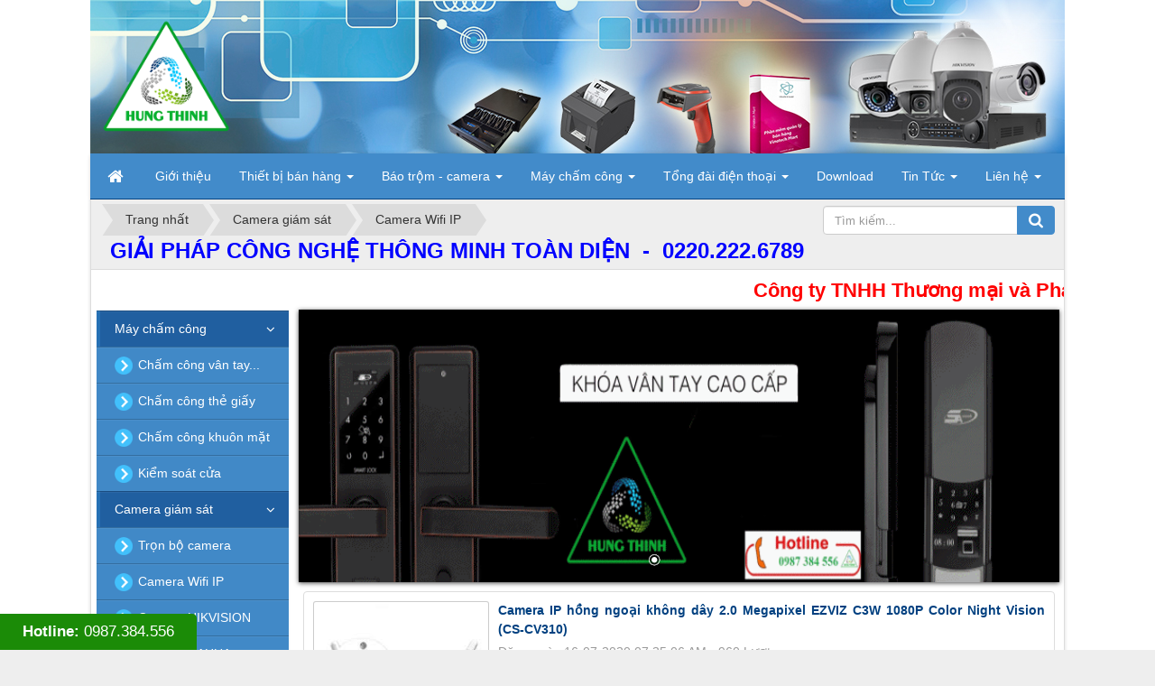

--- FILE ---
content_type: text/html; charset=utf-8
request_url: https://thietbibanhang.net.vn/camera-wifi-ip/camera-ip-hong-ngoai-khong-day-2-0-megapixel-ezviz-c3w-1080p-color-night-vision-cs-cv310.html
body_size: 18369
content:
<!DOCTYPE html>
	<html lang="vi" xmlns="http://www.w3.org/1999/xhtml" prefix="og: http://ogp.me/ns#">
	<head>
<title>Camera IP hồng ngoại không dây 2.0 Megapixel EZVIZ C3W 1080P Color Night Vision &#40;CS-CV310&#41; - Hưng Thịnh</title>
<meta name="description" content="Giá tại đây&#x3A; &amp;nbsp;Liên hệ&amp;nbsp; 0987 384 556&amp;nbsp; để có giá tốt nhất Tình trạng&#x3A; &amp;nbsp;Còn hàng Đảm bảo 100&#x25; về chất lượng. Tư vấn và lắp đặt miễn phí" />
<meta name="keywords" content="camera ip hồng ngoại không dây 2.0 megapixel ezviz c3w 1080p colo" />
<meta name="news_keywords" content="camera ip hồng ngoại không dây 2.0 megapixel ezviz c3w 1080p colo" />
<meta name="author" content="Công ty TNHH Thương mại và Phát triển công nghệ Hưng Thịnh" />
<meta name="copyright" content="Công ty TNHH Thương mại và Phát triển công nghệ Hưng Thịnh [truonghv.bb@gmail.com]" />
<meta name="robots" content="index, archive, follow, noodp" />
<meta name="googlebot" content="index,archive,follow,noodp" />
<meta name="msnbot" content="all,index,follow" />
<meta name="generator" content="NukeViet v4.0" />
<meta name="viewport" content="width=device-width, initial-scale=1" />
<meta http-equiv="Content-Type" content="text/html; charset=utf-8" />
<meta property="og:title" content="Camera IP hồng ngoại không dây 2.0 Megapixel EZVIZ C3W 1080P Color Night Vision &#40;CS-CV310&#41;" />
<meta property="og:type" content="website" />
<meta property="og:description" content="Giá tại đây&#x3A; &amp;nbsp;Liên hệ&amp;nbsp; 0987 384 556&amp;nbsp; để có giá tốt nhất Tình trạng&#x3A; &amp;nbsp;Còn hàng Đảm bảo 100&#x25; về chất lượng. Tư vấn và lắp đặt miễn phí" />
<meta property="og:site_name" content="Công ty TNHH Thương mại và Phát triển công nghệ Hưng Thịnh" />
<meta property="og:image" content="https://thietbibanhang.net.vn/uploads/shops/2018_07/tai-xuong_1.jpg" />
<meta property="og:url" content="https://thietbibanhang.net.vn/camera-wifi-ip/camera-ip-hong-ngoai-khong-day-2-0-megapixel-ezviz-c3w-1080p-color-night-vision-cs-cv310.html" />
<link rel="shortcut icon" href="/uploads/icon.png">
<link rel="canonical" href="https://thietbibanhang.net.vn/camera-wifi-ip/camera-ip-hong-ngoai-khong-day-2-0-megapixel-ezviz-c3w-1080p-color-night-vision-cs-cv310.html">
<link rel="StyleSheet" href="/assets/css/font-awesome.min.css">
<link rel="StyleSheet" href="/themes/default/css/bootstrap.min.css">
<link rel="StyleSheet" href="/themes/default/css/style.css">
<link rel="StyleSheet" href="/themes/default/css/style.responsive.css">
<link rel="StyleSheet" href="/themes/default/css/shops.css">
<link rel="stylesheet" href="/themes/default/images/slider/plugins/nivoslider/themes/default/default.css" type="text/css" media="screen" />
<link rel="stylesheet" href="/themes/default/images/slider/plugins/nivoslider/themes/light/light.css" type="text/css" media="screen" />
<link rel="stylesheet" href="/themes/default/images/slider/plugins/nivoslider/themes/dark/dark.css" type="text/css" media="screen" />
<link rel="stylesheet" href="/themes/default/images/slider/plugins/nivoslider/themes/bar/bar.css" type="text/css" media="screen" />
<link rel="stylesheet" href="/themes/default/images/slider/plugins/nivoslider/nivo-slider.css" type="text/css" media="screen" />
<link rel="stylesheet" type="text/css"	href="/themes/default/css/jquery.metisMenu.css" />
<style type="text/css">
		body{
		-webkit-touch-callout: none;
		-webkit-user-select: none;
		-moz-user-select: none;
		-ms-user-select: none;
		-o-user-select: none;
		user-select: none;
		}
		</style>
	</head>
	<body>
	<noscript>
		<div class="alert alert-danger">Trình duyệt của bạn đã tắt chức năng hỗ trợ JavaScript.<br />Website chỉ làm việc khi bạn bật nó trở lại.<br />Để tham khảo cách bật JavaScript, hãy click chuột <a href="http://wiki.nukeviet.vn/support:browser:enable_javascript">vào đây</a>!</div>
	</noscript>
    <div class="body-bg">
	<div class="wraper">
		<header>
			<div class="container">
				<div id="header" class="row">
				    <div class="logo col-xs-24 col-sm-24 col-md-12">
                                                <a title="Công ty TNHH Thương mại và Phát triển công nghệ Hưng Thịnh" href="/"><img src="/uploads/about/logocthinhs.png" width="auto" height="130px" alt="Công ty TNHH Thương mại và Phát triển công nghệ Hưng Thịnh" /></a>
                                                <h1 class="hidden">Công ty TNHH Thương mại và Phát triển công nghệ Hưng Thịnh</h1>
                        <h2 class="hidden">Hưng Thịnh chuyên cung cấp sản phẩm camera an ninh và thiết bị bán hàng</h2>
                    </div>
                    <div class="col-xs-24 col-sm-24 col-md-12">
                    </div>
				</div>
			</div>
		</header>
		<nav class="second-nav" id="menusite">
			<div class="container">
				<div class="row">
                    <div class="bg box-shadow">
					<div class="navbar navbar-default navbar-static-top" role="navigation">
	<div class="navbar-header">
		<button type="button" class="navbar-toggle" data-toggle="collapse" data-target="#menu-site-default">
			<span class="sr-only">&nbsp;</span>
			<span class="icon-bar">&nbsp;</span>
			<span class="icon-bar">&nbsp;</span>
			<span class="icon-bar">&nbsp;</span>
		</button>
	</div>
	<div class="collapse navbar-collapse" id="menu-site-default">
        <ul class="nav navbar-nav">
			<li>
				<a class="home" title="Trang nhất" href="/"><em class="fa fa-lg fa-home">&nbsp;</em><span class="visible-xs-inline-block"> Trang nhất</span></a>
			</li>
			            <li  rol="presentation">
                <a class="dropdown-toggle"  href="/about/" role="button" aria-expanded="false" title="Giới thiệu" >Giới thiệu</a>
			</li>
            <li  class="dropdown" rol="presentation">
                <a class="dropdown-toggle"  href="/thiet-bi-ban-hang/" role="button" aria-expanded="false" title="Thiết bị bán hàng" >Thiết bị bán hàng <strong class="caret">&nbsp;</strong></a>
                                <ul class="dropdown-menu">
	    <li >
        <a href="/may-in-hoa-don/" title="Máy in hóa đơn" >Máy in hóa đơn</a>
    </li>
    <li >
        <a href="/may-doc-ma-vach/" title="Máy đọc mã vạch" >Máy đọc mã vạch</a>
    </li>
    <li >
        <a href="/may-in-ma-vach/" title="Máy in mã vạch" >Máy in mã vạch</a>
    </li>
    <li >
        <a href="/may-kiem-ke-kho/" title="Máy kiểm kê kho" >Máy kiểm kê kho</a>
    </li>
    <li >
        <a href="/ban-thu-ngan/" title="Bàn thu ngân" >Bàn thu ngân</a>
    </li>
    <li >
        <a href="/phan-mem-ban-hang/" title="Phần mềm bán hàng" >Phần mềm bán hàng</a>
    </li>
    <li >
        <a href="/cong-tu-an-ninh/" title="Cổng từ an ninh" >Cổng từ an ninh</a>
    </li>
    <li >
        <a href="/ket-dung-tien/" title="Ngăn kéo đựng tiền" >Ngăn kéo đựng tiền</a>
    </li>
</ul>
			</li>
            <li  class="dropdown" rol="presentation">
                <a class="dropdown-toggle"  href="/camera-giam-sat/" role="button" aria-expanded="false" title="Báo trộm - camera" >Báo trộm - camera <strong class="caret">&nbsp;</strong></a>
                                <ul class="dropdown-menu">
	    <li >
        <a href="/camera-tron-bo/" title="Camera trọn bộ" >Camera trọn bộ</a>
    </li>
    <li >
        <a href="/" title="Camera Wifi IP" >Camera Wifi IP</a>
    </li>
    <li class="dropdown-submenu">
        <a href="/camera-hikvision/" title="Camera HIKVISION" >Camera HIKVISION</a>
                <ul class="dropdown-menu">
	    <li >
        <a href="/hd-tvi-hikvision/" title="HD TVI HIKVISION" >HD TVI HIKVISION</a>
    </li>
    <li >
        <a href="/camera-ip-hikvision/" title="Camera IP HIKVISION" >Camera IP HIKVISION</a>
    </li>
    <li >
        <a href="/camera-ip-hikvision-h265/" title="Camera IP HIKVISION H265" >Camera IP HIKVISION H265</a>
    </li>
</ul>
    </li>
    <li >
        <a href="/camera-dahua/" title="Camera DAHUA" >Camera DAHUA</a>
    </li>
    <li >
        <a href="/dau-ghi-hinh-dahua/" title="Đầu ghi hình DAHUA" >Đầu ghi hình DAHUA</a>
    </li>
    <li >
        <a href="/dau-ghi-hinh-hikvision/" title="Đầu ghi hình HIKVISION" >Đầu ghi hình HIKVISION</a>
    </li>
    <li >
        <a href="/o-cung-camera/" title="Ổ cứng Camera" >Ổ cứng Camera</a>
    </li>
    <li >
        <a href="/phu-kien-camera/" title="Phụ kiện Camera" >Phụ kiện Camera</a>
    </li>
    <li >
        <a href="/thiet-bi-bao-trom/" title="Thiết bị báo trộm" >Thiết bị báo trộm</a>
    </li>
    <li >
        <a href="/chuong-cua-co-hinh/" title="Chuông cửa có hình" >Chuông cửa có hình</a>
    </li>
    <li >
        <a href="/bo-dam/" title="Bộ đàm" >Bộ đàm</a>
    </li>
</ul>
			</li>
            <li  class="dropdown" rol="presentation">
                <a class="dropdown-toggle"  href="/may-cham-cong/" role="button" aria-expanded="false" title="Máy chấm công" >Máy chấm công <strong class="caret">&nbsp;</strong></a>
                                <ul class="dropdown-menu">
	    <li >
        <a href="/cham-cong-van-tay/" title="Chấm công vân tay" >Chấm công vân tay</a>
    </li>
    <li >
        <a href="/cham-cong-the-tu/" title="Chấm công thẻ từ" >Chấm công thẻ từ</a>
    </li>
    <li >
        <a href="/cham-cong-the-giay/" title="Chấm công thẻ giấy" >Chấm công thẻ giấy</a>
    </li>
    <li >
        <a href="/cham-cong-khuon-mat/" title="Chấm công khuôn mặt" >Chấm công khuôn mặt</a>
    </li>
</ul>
			</li>
            <li  class="dropdown" rol="presentation">
                <a class="dropdown-toggle"  href="/tong-dai-dien-thoai/" role="button" aria-expanded="false" title="Tổng đài điện thoại" >Tổng đài điện thoại <strong class="caret">&nbsp;</strong></a>
                                <ul class="dropdown-menu">
	    <li >
        <a href="/tong-dai-panasonic/" title="Tổng đài Panasonic" >Tổng đài Panasonic</a>
    </li>
    <li >
        <a href="/tong-dai-ip-panasonic/" title="Tổng đài Ip panasonic" >Tổng đài Ip panasonic</a>
    </li>
    <li >
        <a href="/tong-dai-trung-quoc/" title="Tổng đài Trung quốc" >Tổng đài Trung quốc</a>
    </li>
    <li >
        <a href="/tong-dai-simens/" title="Tổng đài Simens" >Tổng đài Simens</a>
    </li>
    <li >
        <a href="/tong-dai-lg/" title="Tổng đài LG" >Tổng đài LG</a>
    </li>
    <li >
        <a href="/tong-dai-telesale/" title="Tổng Đài Telesale" >Tổng Đài Telesale</a>
    </li>
    <li >
        <a href="/tong-dai-gsm/" title="Tổng đài GSM" >Tổng đài GSM</a>
    </li>
    <li >
        <a href="/tong-dai-khong-day-wifi/" title="Tổng đài không dây WiFi" >Tổng đài không dây WiFi</a>
    </li>
</ul>
			</li>
            <li  rol="presentation">
                <a class="dropdown-toggle"  href="/Download.html" role="button" aria-expanded="false" title="Download" >Download</a>
			</li>
            <li  class="dropdown" rol="presentation">
                <a class="dropdown-toggle"  href="/news/" role="button" aria-expanded="false" title="Tin Tức" >Tin Tức <strong class="caret">&nbsp;</strong></a>
                                <ul class="dropdown-menu">
	    <li >
        <a href="/news/Tin-tuc/" title="Tin tức" >Tin tức</a>
    </li>
    <li >
        <a href="/news/Doi-tac/" title="Đối tác" >Đối tác</a>
    </li>
    <li >
        <a href="/news/Tuyen-dung/" title="Tuyển dụng" >Tuyển dụng</a>
    </li>
    <li >
        <a href="/news/du-an/" title="Dự án" >Dự án</a>
    </li>
    <li >
        <a href="/news/cam-nang/" title="Bài viết" >Bài viết</a>
    </li>
</ul>
			</li>
            <li  class="dropdown" rol="presentation">
                <a class="dropdown-toggle"  href="/contact/" role="button" aria-expanded="false" title="Liên hệ" >Liên hệ <strong class="caret">&nbsp;</strong></a>
                                <ul class="dropdown-menu">
	    <li >
        <a href="/contact/Cham-soc-khach-hang/" title="Phòng Chăm sóc khách hàng" >Phòng Chăm sóc khách hàng</a>
    </li>
    <li >
        <a href="/contact/Ky-thuat/" title="Phòng Kỹ thuật" >Phòng Kỹ thuật</a>
    </li>
</ul>
			</li>
         </ul>
	</div>
</div>
                    </div>
				</div>
			</div>
		</nav>
        <nav class="header-nav">
            <div class="container">
                <div class="personalArea">
                </div>
                <div class="social-icons">
                </div>
                <div class="contactDefault">
                </div>
                <div id="tip" data-content="">
                    <div class="bg"></div>
                </div>
            </div>
        </nav>
		<section>
			<div class="container" id="body">
                <nav class="third-nav">
    				<div class="row">
                        <div class="bg">
                        <div class="clearfix">
                            <div class="col-xs-24 col-sm-18 col-md-18">
                                                                <div class="breadcrumbs-wrap">
                                	<div class="display">
                                		<a class="show-subs-breadcrumbs hidden" href="#" onclick="showSubBreadcrumbs(this, event);"><em class="fa fa-lg fa-angle-right"></em></a>
		                                <ul class="breadcrumbs list-none"></ul>
									</div>
									<ul class="subs-breadcrumbs"></ul>
	                                <ul class="temp-breadcrumbs hidden">
	                                    <li itemscope itemtype="http://data-vocabulary.org/Breadcrumb"><a href="/" itemprop="url" title="Trang nhất"><span itemprop="title">Trang nhất</span></a></li>
	                                    <li itemscope itemtype="http://data-vocabulary.org/Breadcrumb"><a href="/camera-giam-sat/" itemprop="url" title="Camera giám sát"><span class="txt" itemprop="title">Camera giám sát</span></a></li><li itemscope itemtype="http://data-vocabulary.org/Breadcrumb"><a href="/camera-wifi-ip/" itemprop="url" title="Camera Wifi IP"><span class="txt" itemprop="title">Camera Wifi IP</span></a></li>
	                                </ul>
								</div>
                                <div class="hotline"><div style="text-align: center;"><span style="color:rgb(0, 0, 255);"><span style="font-size:24px;"><strong>GIẢI PHÁP CÔNG NGHỆ THÔNG MINH TOÀN DIỆN&nbsp; -&nbsp; 0220.222.6789</strong></span></span></div>
</div>
                            </div>
                            <div class="headerSearch col-xs-24 col-sm-6 col-md-6">
                                <div class="input-group">
                                    <input type="text" class="form-control" maxlength="60" placeholder="Tìm kiếm..."><span class="input-group-btn"><button type="button" class="btn btn-info" data-url="/index.php?language=vi&amp;nv=seek&q=" data-minlength="3" data-click="y"><em class="fa fa-search fa-lg"></em></button></span>
                                </div>
                            </div>
                        </div>
                        </div>
                    </div>
                </nav>
<div class="row">
	<marquee><h3 style="color: red; font-weight: 600;"><span style="font-size:22px;"><strong>Công ty TNHH Thương mại và Phát triển Công Nghệ Hưng Thịnh &nbsp;xin kính chào quý khách !!! Đơn vị chúng tôi chuyên cung cấp và lắp đặt bảo trì hệ thống điện nhẹ như : &nbsp;<span style="color:rgb(0, 100, 0);">Hạ tầng mạng, Camera giám sát, Máy chấm công, máy đọc mã vạch, phần mềm quản lý bán hàng, Hệ thống barie, Hệ thống điện thông minh,Khóa vân tay... Chúng tôi không ngừng Update các giải pháp Công Nghệ mang lại nhiều giá trị chất lượng nhất tới các công trình, gia đình khi sử dụng dịch vụ và sản phẩm của chúng tôi.&nbsp; &nbsp;!!! &nbsp; &nbsp; &nbsp; &nbsp;</span></strong></span></h3></marquee>

</div>
<div class="row">
    <div class="col-sm-18 col-md-19 col-sm-push-6 col-md-push-5">
<div class="slider-wrapper theme-default">
	<div id="slider" class="nivoSlider">
		<a href="#" title="Anh 1">
			<img src="/uploads/slider/images/1234.gif" alt="Anh 1" title="Anh 1"  />
		</a>
	</div>
</div>
        <div id="fb-root"></div>
<div itemscope itemtype="http://schema.org/Product" style="display: none">
	<span itemprop="name">Camera IP hồng ngoại không dây 2.0 Megapixel EZVIZ C3W 1080P Color Night Vision &#40;CS-CV310&#41;</span>
	<img itemprop="image" src="https://thietbibanhang.net.vn/assets/shops/2018_07/tai-xuong_1.jpg" alt="Camera IP hồng ngoại không dây 2.0 Megapixel EZVIZ C3W 1080P Color Night Vision &#40;CS-CV310&#41;" />
	<span itemprop="description"><p><b>Giá tại đây:</b>&nbsp;Liên hệ&nbsp;<b>0987 384 556&nbsp;</b>để có giá tốt nhất</p><p><b>Tình trạng:</b>&nbsp;Còn hàng</p><p>Đảm bảo 100% về chất lượng.</p><p>Tư vấn và lắp đặt miễn phí</p></span>
	<span itemprop="mpn">S000498</span>
	<span itemprop="offers" itemscope itemtype="http://schema.org/Offer"> <span itemprop="category">Camera Wifi IP</span>  <span itemprop="price">0</span> <span itemprop="priceCurrency">VND</span>  <span itemprop="availability">Số lượng: 1 cái</span> </span>
</div>

<div id="detail">
	<div class="panel panel-default">
		<div class="panel-body">
			<div class="row">
				<div class="col-xs-24 col-sm-6 text-center">
					<a href="" data-src="/uploads/shops/2018_07/tai-xuong_1.jpg" data-width="225" class="open_modal" title="Camera IP hồng ngoại không dây 2.0 Megapixel EZVIZ C3W 1080P Color Night Vision &#40;CS-CV310&#41;"><img src="/uploads/shops/2018_07/tai-xuong_1.jpg" alt="" width="100%" class="img-thumbnail" id="imageproduct"></a>
					<br />
										<hr />
					<ul style="padding: 0; margin-top: 5px;">
						<li class="pull-left">
							<div class="fb-like" data-href="https://thietbibanhang.net.vn/camera-wifi-ip/camera-ip-hong-ngoai-khong-day-2-0-megapixel-ezviz-c3w-1080p-color-night-vision-cs-cv310.html" data-width="The pixel width of the plugin" data-height="The pixel height of the plugin" data-colorscheme="light" data-layout="button_count" data-action="like" data-show-faces="true" data-send="false" data-share="true">
								&nbsp;
							</div>
						</li>
						<li class="pull-left">
							<div class="g-plusone" data-size="medium"></div>
						</li>
					</ul>
				</div>

				<div class="col-xs-24 col-sm-18">
					<ul class="product_info">
						<li>
							<h2>Camera IP hồng ngoại không dây 2.0 Megapixel EZVIZ C3W 1080P Color Night Vision &#40;CS-CV310&#41;</h2>
						</li>
						<li class="text-muted">
							Đăng ngày 16-07-2020 07:35:06 AM - 960 Lượt xem
						</li>

												<li>
							Mã sản phẩm: <strong>S000498</strong>
						</li>
												<li>
							<p>
								Giá bán:
																<span class="money">0 VND</span>
							</p>
						</li>
												<li>
							<p class="text-justify">
								<p><b>Giá tại đây:</b>&nbsp;Liên hệ&nbsp;<b>0987 384 556&nbsp;</b>để có giá tốt nhất</p><p><b>Tình trạng:</b>&nbsp;Còn hàng</p><p>Đảm bảo 100% về chất lượng.</p><p>Tư vấn và lắp đặt miễn phí</p>
							</p>
						</li>
					</ul>
					<hr />
										<div class="well">
						<div class="row">
							<div class="col-xs-8 col-sm-5">
								Số lượng
							</div>
							<div class="col-xs-16 col-sm-19">
								<input type="number" name="num" value="1" min="1" id="pnum" class="pull-left form-control" style="width: 100px; margin-right: 5px">
							</div>
						</div>
					</div>
					<div class="clearfix"></div>
										<button class="btn btn-danger btn-order" data-id="498" onclick="cartorder_detail(this, '0', 0); return false;">
						<em class="fa fa-shopping-cart fa-lg">&nbsp;</em>
						Thêm vào giỏ
					</button>
					<button class="btn btn-success btn-order" data-id="498" onclick="cartorder_detail(this, '0', 1); return false;">
						<em class="fa fa-paper-plane-o fa-lg">&nbsp;</em>
						Mua ngay
					</button>
				</div>
			</div>
		</div>
	</div>

					<div role="tabpanel" class="tabs">
			<ul class="nav nav-tabs" role="tablist">
								<li role="presentation" class="active">
					<a href="#content_detail-1" aria-controls="content_detail-1" role="tab" data-toggle="tab">
												<em class="fa fa-bars">&nbsp;</em>
						<span>Chi tiết sản phẩm</span>
					</a>
				</li>
				<li role="presentation" >
					<a href="#content_rate-3" aria-controls="content_rate-3" role="tab" data-toggle="tab">
												<em class="fa fa-bars">&nbsp;</em>
						<span>Đánh giá</span>
					</a>
				</li>
			</ul>

			<div class="tab-content">
								<div role="tabpanel" class="tab-pane fade active in" id="content_detail-1">
					<div style="text-align: justify;"><strong><a href="http://thietbibanhang.net.vn/camera-wifi-ip/">Camera WIFI&nbsp;IP</a> hồng ngoại không dây 2.0 Megapixel EZVIZ C3W 1080P Color Night Vision (CS-CV310-A0-3C2WFRL)</strong><br  />-&nbsp;&nbsp;&nbsp;&nbsp;&nbsp;&nbsp;&nbsp;Sản phẩm camera thế hệ đầu tiền của EZVIZ có khả năng ghi hình với đầy đủ màu sắc vào ban đêm.<br  />-&nbsp;&nbsp;&nbsp;&nbsp;&nbsp;&nbsp;&nbsp;<strong>Camera</strong>&nbsp;C3W phiên bản màu vào ban đêm chính là bước đột phá trong dòng sản phẩm của EZVIZ. Được trang bị mọi tính năng cần thiết giúp bảo vệ ngôi nhà và nơi làm việc của bạn, chiếc camera này là sự cải tiến xuất sắc từ phiên bản bán chạy tiền nhiệm mang tên C3W.<br  />-&nbsp;&nbsp;&nbsp;&nbsp;&nbsp;&nbsp;&nbsp;Lần đầu tiên xuất hiện tính năng ghi hình với đầy đủ màu sắc vào ban đêm.<br  />-&nbsp;&nbsp;&nbsp;&nbsp;&nbsp;&nbsp;&nbsp;Tầm nhìn ban đêm của bạn bây giờ được thắp sáng và khôi phục lại đầy đủ màu sắc nhờ hai đèn chiếu sáng tích hợp và ống kính quang học chuyên nghiệp, cao cấp đến mức bạn có thể nhanh chóng xác định các chi tiết quan tâm như màu của chiếc xe đi ngang qua.<br  />-&nbsp;&nbsp;&nbsp;&nbsp;&nbsp;&nbsp;&nbsp;Hai đèn chiếu spotlight còn vô cùng hữu dụng. Chúng không chỉ tái hiện màu sắc của cảnh quay vào ban đêm mà còn cung cấp chức năng chiếu sáng ngoài trời. Bạn có thể bật, tắt hay thậm chí là điều chỉnh độ sáng khi cần thiết.<br  />-&nbsp;&nbsp;&nbsp;&nbsp;&nbsp;&nbsp;&nbsp;Bật chế độ ghi hình có màu khi cần thiết: Nếu không cần thêm ánh sáng, bạn chỉ cần mở ứng dụng EZVIZ để chuyển camera về chế độ ghi hình ban đêm đen trắng. Ở chế độ này, bạn vẫn có thể nhìn được khoảng cách 30m (98 ft). Ở chế độ ghi hình vào ban đêm khác vô cùng thông minh, cho phép tự động bật các đèn chiếu spotlight khi phát hiện chuyển động, nhờ vậy bạn có thể xem được hình ảnh với toàn bộ màu sắc trên cả thông báo và hình ảnh quay lại được từ xa.<br  />-&nbsp;&nbsp;&nbsp;&nbsp;&nbsp;&nbsp;&nbsp;Ngoài âm thanh báo động mặc định,&nbsp;<strong>camera</strong>&nbsp;còn cho phép bạn ghi âm tin nhắn thoại với độ dài 10 giây để chào đón hoặc dọa đuổi người vừa đến. Nội dung tin nhắn có thể là “Xin chào! Mừng bạn về nhà!” Hoặc “Đừng bén mảng đến đây!” …Hãy thỏa sức sáng tạo.<br  />-&nbsp;&nbsp;&nbsp;&nbsp;&nbsp;&nbsp;&nbsp;Với chức năng Phòng vệ chủ động - niềm tự hào của chúng tôi, camera C3W phiên bản màu vào ban đêm được thiết kế để bạn luôn an tâm. Khi phát hiện kẻ xâm nhập, camera sẽ kích hoạt còi báo động lớn và nhấp nháy hai đèn chiếu spotlight để dọa chúng rời đi.<br  />-&nbsp;&nbsp;&nbsp;&nbsp;&nbsp;&nbsp;&nbsp;Trò chuyện như thể đang ở nhà: Không phải camera an ninh ngoài trời nào cũng hỗ trợ đàm thoại hai chiều. Với loa có độ trung thực cao cùng micro có phạm vi thu âm siêu rộng, camera C3W phiên bản màu vào ban đêm đã nâng chức năng này lên một tầm cao mới, nhờ vậy bạn có thể nghe âm thanh rõ nét, hay thậm chí có thể trò chuyện như đang ở nhà.<br  />-&nbsp;&nbsp;&nbsp;&nbsp;&nbsp;&nbsp;&nbsp;Kết nối được cải tiến: Nhờ khả năng xuyên tường và chống nhiễu tốt hơn, camera C3W phiên bản màu vào ban đêm với ăng ten kép có thể dễ dàng truyền tín hiệu đi xa. Do đó, bạn có thể lắp đặt camera tại cổng trước hoặc trong sân mà không phải lo lắng về độ ổn định và chất lượng kết nối.<br  />-&nbsp;&nbsp;&nbsp;&nbsp;&nbsp;&nbsp;&nbsp;Với công nghệ nén video H.265 tiên tiến, camera cho chất lượng video cao hơn mà chỉ cần một nửa băng thông và một nửa không gian lưu trữ so với chuẩn nén video H.264 trước đó.<br  />-&nbsp;&nbsp;&nbsp;&nbsp;&nbsp;&nbsp;&nbsp;Chống nước và bụi: Nhờ vỏ làm hoàn toàn bằng kim loại được chứng nhận tiêu chuẩn IP67, camera có thể bảo vệ bạn trong mọi điều kiện thời tiết mưa, nắng, bão và ngay cả tuyết để bạn an tâm suốt bốn mùa.<br  />-&nbsp;&nbsp;&nbsp;&nbsp;&nbsp;&nbsp;&nbsp;Với đế và khớp quay 360°, camera C3W phiên bản màu vào ban đêm có thể được gắn chắc trên trần hoặc tường. Lắp đặt cả một hệ thống an ninh toàn diện chỉ trong vài phút.<br  />-&nbsp;&nbsp;&nbsp;&nbsp;&nbsp;&nbsp;&nbsp;Với các tùy chọn lưu trữ đa dạng, bạn có thể chọn nơi lưu lại bản ghi của mình. Camera C3W phiên bản màu vào ban đêm còn có thể lưu đồng thời ba địa điểm để sao lưu bổ sung phòng khi camera bị hư hỏng hoặc mạng bị lỗi.<br  />-&nbsp;&nbsp;&nbsp;&nbsp;&nbsp;&nbsp;&nbsp;Với ứng dụng EZVIZ, bạn có thể chụp ảnh, lưu trữ, bảo vệ và chia sẻ những khoảnh khắc mà mình trân trọng.<br  />&nbsp;<br  /><strong>Đặc tính kỹ thuật</strong><br  />-&nbsp;&nbsp;&nbsp;&nbsp;&nbsp;&nbsp;&nbsp;Cảm biến hình ảnh: 1/2.8 inch Progressive CMOS.&nbsp;<br  />-&nbsp;&nbsp;&nbsp;&nbsp;&nbsp;&nbsp;&nbsp;Độ phân giải: 1920x1080 @30fps.<br  />-&nbsp;&nbsp;&nbsp;&nbsp;&nbsp;&nbsp;&nbsp;Ống kính: 2.8mm@ F1.6.&nbsp;<br  />-&nbsp;&nbsp;&nbsp;&nbsp;&nbsp;&nbsp;&nbsp;Tầm quan sát ban đêm: 30 mét.<br  />-&nbsp;&nbsp;&nbsp;&nbsp;&nbsp;&nbsp;&nbsp;Góc nhìn ngang 110°, góc nhìn chéo 130°.<br  />-&nbsp;&nbsp;&nbsp;&nbsp;&nbsp;&nbsp;&nbsp;Chuấn nén hình ảnh: H.265/H.264, hỗ trợ 2 luồng dữ liệu.<br  />-&nbsp;&nbsp;&nbsp;&nbsp;&nbsp;&nbsp;&nbsp;Hỗ trợ DWDR, 3D DNR, BLC, ICR.&nbsp;<br  />-&nbsp;&nbsp;&nbsp;&nbsp;&nbsp;&nbsp;&nbsp;Phát hiện chuyển động thông minh.&nbsp;<br  />-&nbsp;&nbsp;&nbsp;&nbsp;&nbsp;&nbsp;&nbsp;<strong>Full color - Video có màu ban đêm, có thể điều chỉnh độ sáng đèn.</strong><br  />-&nbsp;&nbsp;&nbsp;&nbsp;&nbsp;&nbsp;&nbsp;DIY record: Người dùng tự ghi âm lời cảnh báo và tự động phát lời cảnh báo khi phát hiện có thâm nhập.<br  />-&nbsp;&nbsp;&nbsp;&nbsp;&nbsp;&nbsp;&nbsp;Hỗ trợ khe cắm thẻ nhớ đến 256GB.<br  />-&nbsp;&nbsp;&nbsp;&nbsp;&nbsp;&nbsp;&nbsp;<strong>Tích hợp Micro và Loa, hỗ trợ đàm thoại 2 chiều</strong>&nbsp;với chất lượng âm thanh trung thực.<br  />-&nbsp;&nbsp;&nbsp;&nbsp;&nbsp;&nbsp;&nbsp;<strong>Tích hợp còi, đèn chớp.</strong><br  />-&nbsp;&nbsp;&nbsp;&nbsp;&nbsp;&nbsp;&nbsp;Tích hợp 2 antenna wifi mở rộng.<br  />-&nbsp;&nbsp;&nbsp;&nbsp;&nbsp;&nbsp;&nbsp;Cài đặt wifi thông minh với phần mềm EZVIZ, quá trình cài đặt chỉ mất vài phút với người lần đầu sử dụng.<br  />-&nbsp;&nbsp;&nbsp;&nbsp;&nbsp;&nbsp;&nbsp;Tiêu chuẩn chống thấm nước và bụi: IP67 (thích hợp sử dụng trong nhà và ngoài trời).<br  />&nbsp;</div><table border="0" cellpadding="0" cellspacing="0">	<tbody>		<tr>			<td style="height: 26px; text-align: justify;"><strong>Mã thiết bị</strong></td>			<td style="height: 26px; text-align: justify;"><strong>CS-CV310-A0-3C2WFRL</strong></td>		</tr>		<tr>			<td style="height: 26px; text-align: justify;">Cảm biến hình ảnh</td>			<td style="height: 26px; text-align: justify;">1/2.8&#039; Progressive Scan CMOS</td>		</tr>		<tr>			<td style="height: 48px; text-align: justify;">Cường độ ánh sáng tối thiểu</td>			<td style="height: 48px; text-align: justify;">0,01 lux @(F1.6, AGC ON), 0 lux khi có hồng ngoại</td>		</tr>		<tr>			<td style="height: 26px; text-align: justify;">Tốc độ màn trập</td>			<td style="height: 26px; text-align: justify;">Màn trập tự điều chỉnh</td>		</tr>		<tr>			<td style="height: 48px; text-align: justify;">Ống kính</td>			<td style="height: 48px; text-align: justify;">2,8 mm @F1.6, góc nhìn: ngang 110°, chéo 130° 4 mm @F1.6, góc nhìn: ngang 87°, chéo 104°</td>		</tr>		<tr>			<td style="height: 26px; text-align: justify;">Ngàm ống kính</td>			<td style="height: 26px; text-align: justify;">M12</td>		</tr>		<tr>			<td style="height: 48px; text-align: justify;">DNR (Giảm nhiễu kỹ thuật số)</td>			<td style="height: 48px; text-align: justify;">DNR 3D</td>		</tr>		<tr>			<td style="height: 26px; text-align: justify;">Công nghệ WDR</td>			<td style="height: 26px; text-align: justify;">WDR kỹ thuật số</td>		</tr>		<tr>			<td style="height: 26px; text-align: justify;">Nén video</td>			<td style="height: 26px; text-align: justify;">H.265/H.264</td>		</tr>		<tr>			<td style="height: 26px; text-align: justify;">Bitrate video</td>			<td style="height: 26px; text-align: justify;">Ultra-HD; HD; Chuẩn. Bitrate tự điều chỉnh.</td>		</tr>		<tr>			<td style="height: 26px; text-align: justify;">Độ phân giải tối đa</td>			<td style="height: 26px; text-align: justify;">1920 x 1080</td>		</tr>		<tr>			<td style="height: 48px; text-align: justify;">Tốc độ khung hình</td>			<td style="height: 48px; text-align: justify;">Tối đa: 30fps; Tự điều chỉnh trong quá trình truyền dữ liệu qua mạng</td>		</tr>		<tr>			<td style="height: 26px; text-align: justify;">Lưu trữ</td>			<td style="height: 26px; text-align: justify;">Khe cắm thẻ nhớ MicroSD (Tối đa 256GB)</td>		</tr>		<tr>			<td style="height: 26px; text-align: justify;">Mạng có dây</td>			<td style="height: 26px; text-align: justify;">RJ45 × 1(10M/100M Cổng Ethernet tự điều chỉnh)</td>		</tr>		<tr>			<td style="height: 48px; text-align: justify;">Âm báo do người dùng thiết lập</td>			<td style="height: 48px; text-align: justify;">Hỗ trợ</td>		</tr>		<tr>			<td style="height: 26px; text-align: justify;">Kết nối Wi-Fi</td>			<td style="height: 26px; text-align: justify;">Kết nối dạng AP</td>		</tr>		<tr>			<td style="height: 26px; text-align: justify;">Giao thức</td>			<td style="height: 26px; text-align: justify;">Giao thức EZVIZ cloud</td>		</tr>		<tr>			<td style="height: 48px; text-align: justify;">Giao thức giao diện</td>			<td style="height: 48px; text-align: justify;">Giao thức EZVIZ cloud</td>		</tr>		<tr>			<td style="height: 48px; text-align: justify;">Tính năng chung</td>			<td style="height: 48px; text-align: justify;">Chống rung, Luồng dữ liệu kép, Đảm bảo kết nối, Bảo vệ bằng mật khẩu, Mã hóa video</td>		</tr>		<tr>			<td style="height: 26px; text-align: justify;">Bitrate tối đa</td>			<td style="height: 26px; text-align: justify;">2Mbps</td>		</tr>		<tr>			<td style="height: 26px; text-align: justify;">Tiêu chuẩn</td>			<td style="height: 26px; text-align: justify;">IEEE802.11 b/g/n</td>		</tr>		<tr>			<td style="height: 26px; text-align: justify;">Dải tần số</td>			<td style="height: 26px; text-align: justify;">2.4 GHz ~ 2.4835 GHz</td>		</tr>		<tr>			<td style="height: 48px; text-align: justify;">Băng thông của kênh</td>			<td style="height: 48px; text-align: justify;">Hỗ trợ 20MHz</td>		</tr>		<tr>			<td style="height: 48px; text-align: justify;">Bảo mật</td>			<td style="height: 48px; text-align: justify;">WEP, WPA/WPA2, WPA-PSK/WPA2-PSK 64/128-bit</td>		</tr>		<tr>			<td style="height: 26px; text-align: justify;">Tốc độ truyền</td>			<td style="height: 26px; text-align: justify;">11b: 11Mbps, 11g: 54Mbps, 11n: 144Mbps</td>		</tr>		<tr>			<td style="height: 26px; text-align: justify;">Nguồn cấp</td>			<td style="height: 26px; text-align: justify;">12V/1A DC</td>		</tr>		<tr>			<td style="height: 26px; text-align: justify;">Tiêu thụ điện</td>			<td style="height: 26px; text-align: justify;">Tối đa 6W</td>		</tr>		<tr>			<td style="height: 26px; text-align: justify;">Tiêu chuẩn IP</td>			<td style="height: 26px; text-align: justify;">IP67</td>		</tr>		<tr>			<td style="height: 120px; text-align: justify;">Khoảng cách ghi hình vào ban đêm (Chế độ ghi hình vào ban đêm màu, đen trắng)</td>			<td style="height: 120px; text-align: justify;">Tối đa 30m (98,43 ft.)</td>		</tr>		<tr>			<td style="height: 26px; text-align: justify;">Kích thước</td>			<td style="height: 26px; text-align: justify;">72 mm × 72 mm × 150 mm (2,83” × 2,83” × 5,91”)</td>		</tr>		<tr>			<td style="height: 48px; text-align: justify;">Kích thước đóng gói</td>			<td style="height: 48px; text-align: justify;">252 mm × 110 mm × 92 mm (9,92” × 4,33” × 3,62”)</td>		</tr>		<tr>			<td style="height: 26px; text-align: justify;">Khối lượng tịnh</td>			<td style="height: 26px; text-align: justify;">370g (0,82lb)</td>		</tr>		<tr>			<td style="height: 26px; text-align: justify;">Chứng nhận</td>			<td style="height: 26px; text-align: justify;">UL/FCC/CE/WEEE/REACH/RoHS</td>		</tr>	</tbody></table><div style="text-align: justify;"><strong>- Bảo hành: 24 tháng.</strong></div>
				</div>
				<div role="tabpanel" class="tab-pane fade " id="content_rate-3">
					<div class="panel panel-default">
	<div class="panel-body">
		<div class="row form-review">
			<div class="col-xs-24 col-sm-11 border border-right">
				<form id="review_form">
					<div class="form-group">
						<input type="text" class="form-control" name="sender" value="" placeholder="Họ tên">
					</div>
					<div class="form-group">
						<div class="rate-ex2-cnt">
							<div id="1" class="rate-btn-1 rate-btn"></div>
							<div id="2" class="rate-btn-2 rate-btn"></div>
							<div id="3" class="rate-btn-3 rate-btn"></div>
							<div id="4" class="rate-btn-4 rate-btn"></div>
							<div id="5" class="rate-btn-5 rate-btn"></div>
						</div>
					</div>
					<div class="form-group">
						<textarea name="comment" class="form-control" placeholder="Nhận xét"></textarea>
					</div>
					<div class="form-group">
						<input type="submit" class="btn btn-primary" value="Đánh giá" />
					</div>
				</form>
			</div>
			<div class="col-xs-24 col-sm-13 border">
				<div id="rate_list">
					<p class="text-center">
						<em class="fa fa-spinner fa-spin fa-3x">&nbsp;</em>
					</p>
				</div>
			</div>
		</div>
	</div>
</div>
				</div>
			</div>
		</div>
			    <div class="panel panel-default">
		    <div class="panel-body">
				<div class="keywords">
					<em class="fa fa-tags">&nbsp;</em><strong>Từ khóa: </strong>
											<a title="Camera IP hồng ngoại không dây 2.0 Megapixel EZVIZ C3W 1080P Colo" href="/tag/camera-ip-hong-ngoai-khong-day-2-0-megapixel-ezviz-c3w-1080p-color-night-vision-cs-cv310"><em>Camera IP hồng ngoại không dây 2.0 Megapixel EZVIZ C3W 1080P Colo</em></a>
				</div>
			</div>
		</div>
				<div class="panel panel-default">
			<div class="panel-heading">
				Sản phẩm cùng loại
			</div>
			<div class="panel-body">
				<div id="products" class="clearfix">
        <div class="col-sm-12 col-md-6">
        <div class="thumbnail">
            <div style="height: 200px">
                <a href="/camera-wifi-ip/camera-ezviz-c8w-do-phan-giai-2k-wifi-ngoai-troi-360-do-mau-ban-dem.html" title="Camera Ezviz C8W độ phân giải 2K+ wifi ngoài trời 360 độ, màu ban đêm"><img src="/assets/shops/2018_07/c8w-1.jpg" alt="Camera Ezviz C8W độ phân giải 2K+ wifi ngoài trời 360 độ, màu ban đêm" data-content='<p align="justify">Độ phân giải sắc nét 2K+</p><p align="justify">Bao phủ toàn cảnh 360<sup>o</sup></p><p align="justify">Tầm nhìn màu vào ban đêm</p><p align="justify">Phát hiện hình dáng con người nhờ thuật toán AI</p><p align="justify">Hỗ trợ lưu trữ bằng thẻ nhớ MicroSD (lên đến 256GB)</p><p>&nbsp;</p>' data-rel="tooltip" data-img="/assets/shops/2018_07/c8w-1.jpg"class="img-thumbnail" style="max-width:200px; max-height: 200px;"></a>
            </div>
            <div class="info_pro">
            </div>
            <div class="caption text-center">
                <h3><a href="/camera-wifi-ip/camera-ezviz-c8w-do-phan-giai-2k-wifi-ngoai-troi-360-do-mau-ban-dem.html" title="Camera Ezviz C8W độ phân giải 2K+ wifi ngoài trời 360 độ, màu ban đêm">Camera Ezviz C8W độ phân giải 2K+ wifi...</a></h3>

                                <p class="label label-default">C8W</p>
								<p class="price">
										<span class="money">0 VND</span>
				</p>
                <div class="clearfix">
                </div>
            </div>
        </div>
    </div>
    <div class="col-sm-12 col-md-6">
        <div class="thumbnail">
            <div style="height: 200px">
                <a href="/camera-wifi-ip/camera-ip-wifi-ezviz-c8pf-ong-kinh-kep-ptz-theo-doi-va-canh-bao-chuyen-dong.html" title="Camera IP Wifi EZVIZ C8PF ống kính kép PTZ, theo dõi và cảnh báo chuyển động"><img src="/assets/shops/2018_07/c8pf-1.jpg" alt="Camera IP Wifi EZVIZ C8PF ống kính kép PTZ, theo dõi và cảnh báo chuyển động" data-content='<p>Bảo hành: 24 tháng với máy</p><p><b>Giá tại đây:</b>&nbsp;Liên hệ&nbsp;<b>0987 384 556&nbsp;</b>để có giá tốt nhất</p><p><b>Tình trạng:</b>&nbsp;Còn hàng</p><p>Đảm bảo 100% về chất lượng.</p>' data-rel="tooltip" data-img="/assets/shops/2018_07/c8pf-1.jpg"class="img-thumbnail" style="max-width:200px; max-height: 200px;"></a>
            </div>
            <div class="info_pro">
            </div>
            <div class="caption text-center">
                <h3><a href="/camera-wifi-ip/camera-ip-wifi-ezviz-c8pf-ong-kinh-kep-ptz-theo-doi-va-canh-bao-chuyen-dong.html" title="Camera IP Wifi EZVIZ C8PF ống kính kép PTZ, theo dõi và cảnh báo chuyển động">Camera IP Wifi EZVIZ C8PF ống kính kép...</a></h3>

                                <p class="label label-default">EZVIZ C8PF</p>
								<p class="price">
										<span class="money">0 VND</span>
				</p>
                <div class="clearfix">
                </div>
            </div>
        </div>
    </div>
    <div class="col-sm-12 col-md-6">
        <div class="thumbnail">
            <div style="height: 200px">
                <a href="/camera-wifi-ip/camera-ngoai-troi-360-imou-ipc-s22fp-2mp-ket-noi-wifi-dam-thoai-2-chieu-tich-hop-wifi-hotspot.html" title="Camera ngoài trời 360 IMOU IPC-S22FP 2MP kết nối Wifi, đàm thoại 2 chiều, tích hợp wifi Hotspot"><img src="/assets/shops/2018_07/camera-wifi-imou-cruiser-s22fp-ket-noi-wifi-hotspot.png" alt="Camera ngoài trời 360 IMOU IPC-S22FP 2MP kết nối Wifi, đàm thoại 2 chiều, tích hợp wifi Hotspot" data-content='<p>Bảo hành: 24 tháng với máy</p><p><b>Giá tại đây:</b>&nbsp;Liên hệ&nbsp;<b>0987 384 556&nbsp;</b>để có giá tốt nhất</p><p><b>Tình trạng:</b>&nbsp;Còn hàng</p><p>Đảm bảo 100% về chất lượng.</p><p>Giao hàng nhanh chóng trên toàn quốc</p><p>Cam kết hỗ trợ dịch vụ sau bán hàng</p>' data-rel="tooltip" data-img="/assets/shops/2018_07/camera-wifi-imou-cruiser-s22fp-ket-noi-wifi-hotspot.png"class="img-thumbnail" style="max-width:200px; max-height: 200px;"></a>
            </div>
            <div class="info_pro">
            </div>
            <div class="caption text-center">
                <h3><a href="/camera-wifi-ip/camera-ngoai-troi-360-imou-ipc-s22fp-2mp-ket-noi-wifi-dam-thoai-2-chieu-tich-hop-wifi-hotspot.html" title="Camera ngoài trời 360 IMOU IPC-S22FP 2MP kết nối Wifi, đàm thoại 2 chiều, tích hợp wifi Hotspot">Camera ngoài trời 360 IMOU IPC-S22FP 2MP...</a></h3>

                                <p class="label label-default">IMOU IPC-S22FP</p>
								<p class="price">
										<span class="money">0 VND</span>
				</p>
                <div class="clearfix">
                </div>
            </div>
        </div>
    </div>
    <div class="col-sm-12 col-md-6">
        <div class="thumbnail">
            <div style="height: 200px">
                <a href="/camera-wifi-ip/camera-ezviz-lc3.html" title="Camera EZVIZ  LC3"><img src="/assets/shops/2018_07/lc3.jpg" alt="Camera EZVIZ  LC3" data-content='<p>Bảo hành: 24 tháng&nbsp;</p><p><b>Giá tại đây:</b>&nbsp;Liên hệ&nbsp;<b>0987 384 556&nbsp;</b>để có giá tốt nhất</p><p><b>Tình trạng:</b>&nbsp;Còn hàng</p><p>Đảm bảo 100% về chất lượng.</p><p>Tư vấn và lắp đặt miễn phí</p><p>Giao hàng nhanh chóng trên toàn quốc</p><p>Cam kết hỗ trợ dịch vụ sau bán hà</p>' data-rel="tooltip" data-img="/assets/shops/2018_07/lc3.jpg"class="img-thumbnail" style="max-width:200px; max-height: 200px;"></a>
            </div>
            <div class="info_pro">
            </div>
            <div class="caption text-center">
                <h3><a href="/camera-wifi-ip/camera-ezviz-lc3.html" title="Camera EZVIZ  LC3">Camera EZVIZ  LC3</a></h3>

                                <p class="label label-default">S000508</p>
								<p class="price">
										<span class="money">0 VND</span>
				</p>
                <div class="clearfix">
                </div>
            </div>
        </div>
    </div>
    <div class="col-sm-12 col-md-6">
        <div class="thumbnail">
            <div style="height: 200px">
                <a href="/camera-wifi-ip/camera-wifi-ezviz-c8c-xoay-thong-minh-full-hd-1080p-chuan-nen-h-265-nhan-dien-nguoi-ai-mau-ban-dem.html" title="Camera Wifi EZVIZ C8C xoay thông minh Full HD 1080P &#40;Chuẩn nén H.265, nhận diện người AI, màu ban đêm&#41;"><img src="/assets/shops/2018_07/6408_camera_wife_ezviz_c8c.gif" alt="Camera Wifi EZVIZ C8C xoay thông minh Full HD 1080P &#40;Chuẩn nén H.265, nhận diện người AI, màu ban đêm&#41;" data-content='<p>- Full HD 1080P<br  />- Quay, quét 360 độ<br  />- Nhận diện người bằng AI<br  />- Màu ban đêm<br  />- Chủ động bảo vệ<br  />- Chuẩn chống bụi, chống nước - IP65<br  />- Thu âm nhanh<br  />- Hỗ trợ 2.4Ghz wifi<br  />- Chuẩn nén H.265<br  />- Hỗ trợ thẻ nhớ (265GB)<br  />- Hỗ trợ lưu trữ với EZVIZ CloudPlay</p>' data-rel="tooltip" data-img="/assets/shops/2018_07/6408_camera_wife_ezviz_c8c.gif"class="img-thumbnail" style="max-width:200px; max-height: 200px;"></a>
            </div>
            <div class="info_pro">
            </div>
            <div class="caption text-center">
                <h3><a href="/camera-wifi-ip/camera-wifi-ezviz-c8c-xoay-thong-minh-full-hd-1080p-chuan-nen-h-265-nhan-dien-nguoi-ai-mau-ban-dem.html" title="Camera Wifi EZVIZ C8C xoay thông minh Full HD 1080P &#40;Chuẩn nén H.265, nhận diện người AI, màu ban đêm&#41;">Camera Wifi EZVIZ C8C xoay thông minh...</a></h3>

                                <p class="label label-default">S000504</p>
								<p class="price">
										<span class="money">0 VND</span>
				</p>
                <div class="clearfix">
                </div>
            </div>
        </div>
    </div>
    <div class="col-sm-12 col-md-6">
        <div class="thumbnail">
            <div style="height: 200px">
                <a href="/camera-wifi-ip/bo-kit-4-camera-wifi-2mp-ezviz-cs-bw3424b0-e40-khong-day.html" title="Bộ Kit 4 Camera Wifi 2MP EZVIZ CS-BW3424B0-E40 KHÔNG DÂY"><img src="/assets/shops/2018_07/ezviz-cs-bw3424b0-e40.jpg" alt="Bộ Kit 4 Camera Wifi 2MP EZVIZ CS-BW3424B0-E40 KHÔNG DÂY" data-content='<p><b>Giá tại đây:</b>&nbsp;Liên hệ&nbsp;<b>0987 384 556&nbsp;</b>để có giá tốt nhất</p><p><b>Tình trạng:</b>&nbsp;Còn hàng</p><p>Đảm bảo 100% về chất lượng.</p><p>Tư vấn và lắp đặt miễn phí</p>' data-rel="tooltip" data-img="/assets/shops/2018_07/ezviz-cs-bw3424b0-e40.jpg"class="img-thumbnail" style="max-width:200px; max-height: 200px;"></a>
            </div>
            <div class="info_pro">
            </div>
            <div class="caption text-center">
                <h3><a href="/camera-wifi-ip/bo-kit-4-camera-wifi-2mp-ezviz-cs-bw3424b0-e40-khong-day.html" title="Bộ Kit 4 Camera Wifi 2MP EZVIZ CS-BW3424B0-E40 KHÔNG DÂY">Bộ Kit 4 Camera Wifi 2MP EZVIZ...</a></h3>

                                <p class="label label-default">EZVIZ CS-BW3424B0-E40 KHÔNG DÂY</p>
								<p class="price">
										<span class="money">0 VND</span>
				</p>
                <div class="clearfix">
                </div>
            </div>
        </div>
    </div>
    <div class="col-sm-12 col-md-6">
        <div class="thumbnail">
            <div style="height: 200px">
                <a href="/camera-wifi-ip/camera-wifi-c3n-cs-cv310-smart-ipc-tich-hop-ai.html" title="Camera WIFI C3N CS-CV310 Smart IPC Tích Hợp AI"><img src="/assets/shops/2018_07/tai-xuong-15.jpg" alt="Camera WIFI C3N CS-CV310 Smart IPC Tích Hợp AI" data-content='<p><b>Giá tại đây:</b>&nbsp;Liên hệ&nbsp;<b>0987 384 556&nbsp;</b>để có giá tốt nhất</p><p><b>Tình trạng:</b>&nbsp;Còn hàng</p><p>Đảm bảo 100% về chất lượng.</p><p>Tư vấn và lắp đặt miễn phí</p>' data-rel="tooltip" data-img="/assets/shops/2018_07/tai-xuong-15.jpg"class="img-thumbnail" style="max-width:200px; max-height: 200px;"></a>
            </div>
            <div class="info_pro">
            </div>
            <div class="caption text-center">
                <h3><a href="/camera-wifi-ip/camera-wifi-c3n-cs-cv310-smart-ipc-tich-hop-ai.html" title="Camera WIFI C3N CS-CV310 Smart IPC Tích Hợp AI">Camera WIFI C3N CS-CV310 Smart IPC Tích...</a></h3>

                                <p class="label label-default">C3N CS-CV310 Smart IPC</p>
								<p class="price">
										<span class="money">0 VND</span>
				</p>
                <div class="clearfix">
                </div>
            </div>
        </div>
    </div>
    <div class="col-sm-12 col-md-6">
        <div class="thumbnail">
            <div style="height: 200px">
                <a href="/camera-wifi-ip/camera-ip-khong-day-hong-ngoai-2-0-megapixel-ezviz-c3wn-1080p-cs-cv310.html" title="Camera IP không dây hồng ngoại 2.0 Megapixel EZVIZ C3WN 1080P &#40;CS-CV310&#41;"><img src="/assets/shops/2018_07/tai-xuong_1.jpg" alt="Camera IP không dây hồng ngoại 2.0 Megapixel EZVIZ C3WN 1080P &#40;CS-CV310&#41;" data-content='<p><b>Giá tại đây:</b>&nbsp;Liên hệ&nbsp;<b>0987 384 556&nbsp;</b>để có giá tốt nhất</p><p><b>Tình trạng:</b>&nbsp;Còn hàng</p><p>Đảm bảo 100% về chất lượng.</p><p>Tư vấn và lắp đặt miễn phí</p>' data-rel="tooltip" data-img="/assets/shops/2018_07/tai-xuong_1.jpg"class="img-thumbnail" style="max-width:200px; max-height: 200px;"></a>
            </div>
            <div class="info_pro">
            </div>
            <div class="caption text-center">
                <h3><a href="/camera-wifi-ip/camera-ip-khong-day-hong-ngoai-2-0-megapixel-ezviz-c3wn-1080p-cs-cv310.html" title="Camera IP không dây hồng ngoại 2.0 Megapixel EZVIZ C3WN 1080P &#40;CS-CV310&#41;">Camera IP không dây hồng ngoại 2.0...</a></h3>

                                <p class="label label-default">S000500</p>
								<p class="price">
										<span class="money">0 VND</span>
				</p>
                <div class="clearfix">
                </div>
            </div>
        </div>
    </div>
</div>

<div class="modal fade" id="idmodals" tabindex="-1" role="dialog" aria-labelledby="myModalLabel" aria-hidden="true">
	<div class="modal-dialog">
		<div class="modal-content">
			<div class="modal-header">
				<button type="button" class="close" data-dismiss="modal" aria-hidden="true">&times;</button>
				<h4 class="modal-title">Đặt hàng</h4>
			</div>
			<div class="modal-body">
				<em class="fa fa-spinner fa-spin">&nbsp;</em>
			</div>
		</div>
	</div>
</div>
<div class="msgshow" id="msgshow">&nbsp;</div>

			</div>
		</div>
</div>

<div class="modal fade" id="idmodals" tabindex="-1" role="dialog" aria-labelledby="myModalLabel" aria-hidden="true">
	<div class="modal-dialog">
		<div class="modal-content">
			<div class="modal-header">
				<button type="button" class="close" data-dismiss="modal" aria-hidden="true">&times;</button>
				&nbsp;
			</div>
			<div class="modal-body">
				<p class="text-center"><em class="fa fa-spinner fa-spin fa-3x">&nbsp;</em></p>
			</div>
		</div>
	</div>
</div>

<div class="msgshow" id="msgshow"></div>
    </div>
	<div class="col-sm-6 col-md-5 col-sm-pull-18 col-md-pull-19">
<div class="clearfix panel metismenu">
	<aside class="sidebar">
		<nav class="sidebar-nav">
			<ul id="menu_32">
									<li>
						<a title="Máy chấm công" href="/may-cham-cong/">Máy chấm công</a>
												<span class="fa arrow expand"></span>
												<ul class="submn">
							<li>
	<a title="Chấm công vân tay thẻ" href="/cham-cong-van-tay-the/" class="sf-with-ul">Chấm công vân tay...</a>
</li>
<li>
	<a title="Chấm công thẻ giấy" href="/cham-cong-the-giay/" class="sf-with-ul">Chấm công thẻ giấy</a>
</li>
<li>
	<a title="Chấm công khuôn mặt" href="/cham-cong-khuon-mat/" class="sf-with-ul">Chấm công khuôn mặt</a>
</li>
<li>
	<a title="Kiểm soát cửa" href="/kiem-soat-cua/" class="sf-with-ul">Kiểm soát cửa</a>
</li>

						</ul>
					</li>
					<li>
						<a title="Camera giám sát" href="/camera-giam-sat/">Camera giám sát</a>
												<span class="fa arrow expand"></span>
												<ul class="submn">
							<li>
	<a title="Trọn bộ camera" href="/camera-tron-bo/" class="sf-with-ul">Trọn bộ camera</a>
</li>
<li>
	<a title="Camera Wifi IP" href="/camera-wifi-ip/" class="sf-with-ul">Camera Wifi IP</a>
</li>
<li>
	<a title="Camera HIKVISION" href="/camera-hikvision/" class="sf-with-ul">Camera HIKVISION</a>
</li>
<li>
	<a title="Camera DAHUA" href="/camera-dahua/" class="sf-with-ul">Camera DAHUA</a>
</li>
<li>
	<a title="Đầu ghi  HIKVISION" href="/dau-ghi-hinh-hikvision/" class="sf-with-ul">Đầu ghi  HIKVISION</a>
</li>
<li>
	<a title="Đầu ghi  DAHUA" href="/dau-ghi-hinh-dahua/" class="sf-with-ul">Đầu ghi  DAHUA</a>
</li>
<li>
	<a title="Ổ cứng Camera" href="/o-cung-camera/" class="sf-with-ul">Ổ cứng Camera</a>
</li>
<li>
	<a title="Phụ kiện Camera" href="/phu-kien-camera/" class="sf-with-ul">Phụ kiện Camera</a>
</li>
<li>
	<a title="Camera Tyandy" href="/camera-tyandy/" class="sf-with-ul">Camera Tyandy</a>
</li>
<li>
	<a title="Đầu ghi Tyandy" href="/dau-ghi-tyandy/" class="sf-with-ul">Đầu ghi Tyandy</a>
</li>

						</ul>
					</li>
					<li>
						<a title="Thiết bị bán hàng" href="/thiet-bi-ban-hang/">Thiết bị bán hàng</a>
												<span class="fa arrow expand"></span>
												<ul class="submn">
							<li>
	<a title="Phần mềm bán hàng" href="/phan-mem-ban-hang/" class="sf-with-ul">Phần mềm bán hàng</a>
</li>
<li>
	<a title="Máy in hóa đơn" href="/may-in-hoa-don/" class="sf-with-ul">Máy in hóa đơn</a>
</li>
<li>
	<a title="Máy đọc mã vạch" href="/may-doc-ma-vach/" class="sf-with-ul">Máy đọc mã vạch</a>
</li>
<li>
	<a title="Máy in tem mã vạch" href="/may-in-ma-vach/" class="sf-with-ul">Máy in tem mã vạch</a>
</li>
<li>
	<a title="Máy kiểm kê kho" href="/may-kiem-ke-kho/" class="sf-with-ul">Máy kiểm kê kho</a>
</li>
<li>
	<a title="Bàn thu ngân" href="/ban-thu-ngan/" class="sf-with-ul">Bàn thu ngân</a>
</li>
<li>
	<a title="Ngăn kéo đựng tiền" href="/ket-dung-tien/" class="sf-with-ul">Ngăn kéo đựng tiền</a>
</li>
<li>
	<a title="Cổng từ an ninh" href="/cong-tu-an-ninh/" class="sf-with-ul">Cổng từ an ninh</a>
</li>
<li>
	<a title="Phụ kiện thiết bị" href="/phu-kien-thiet-bi/" class="sf-with-ul">Phụ kiện thiết bị</a>
</li>

						</ul>
					</li>
					<li>
						<a title="Nhà thông minh" href="/thiet-bi-an-ninh/">Nhà thông minh</a>
												<span class="fa arrow expand"></span>
												<ul class="submn">
							<li>
	<a title="Thiết bị báo trộm" href="/thiet-bi-bao-trom/" class="sf-with-ul">Thiết bị báo trộm</a>
</li>
<li>
	<a title="Chuông cửa có hình" href="/chuong-cua-co-hinh/" class="sf-with-ul">Chuông cửa có hình</a>
</li>
<li>
	<a title="Công tắc điện thông minh" href="/cong-tac/" class="sf-with-ul">Công tắc điện thông...</a>
</li>
<li>
	<a title="Ổ cắm thông minh" href="/o-cam-thong-minh/" class="sf-with-ul">Ổ cắm thông minh</a>
</li>
<li>
	<a title="Đèn thông minh" href="/den-thong-minh/" class="sf-with-ul">Đèn thông minh</a>
</li>
<li>
	<a title="Bộ điều khiển trung tâm" href="/bo-dieu-khien-trung-tam/" class="sf-with-ul">Bộ điều khiển trung...</a>
</li>

						</ul>
					</li>
					<li>
						<a title="Barrier tự động" href="/barrier-tu-dong/">Barrier tự động</a>
												<span class="fa arrow expand"></span>
												<ul class="submn">
							<li>
	<a title="Barrier Baisheng" href="/barrier-baisheng/" class="sf-with-ul">Barrier Baisheng</a>
</li>
<li>
	<a title="Barrier Fujca" href="/barrier-fujca/" class="sf-with-ul">Barrier Fujca</a>
</li>
<li>
	<a title="Barrier FAAC" href="/barrier-faac/" class="sf-with-ul">Barrier FAAC</a>
</li>
<li>
	<a title="Barrier Shinning" href="/barrier-shinning/" class="sf-with-ul">Barrier Shinning</a>
</li>
<li>
	<a title="Phụ kiện Barrier" href="/phu-kien-barrier/" class="sf-with-ul">Phụ kiện Barrier</a>
</li>

						</ul>
					</li>
					<li>
						<a title="Bộ đàm" href="/bo-dam/">Bộ đàm</a>
												<span class="fa arrow expand"></span>
												<ul class="submn">
							<li>
	<a title="Bộ đàm Kenwood" href="/bo-dam-kenwood/" class="sf-with-ul">Bộ đàm Kenwood</a>
</li>
<li>
	<a title="Bộ đàm Hypersia" href="/bo-dam-hypersia/" class="sf-with-ul">Bộ đàm Hypersia</a>
</li>

						</ul>
					</li>
					<li>
						<a title="Thiết bị định vị" href="/thiet-bi-dinh-vi/">Thiết bị định vị</a>
												<span class="fa arrow expand"></span>
												<ul class="submn">
							<li>
	<a title="Định vị ô tô" href="/dinh-vi-o-to/" class="sf-with-ul">Định vị ô tô</a>
</li>
<li>
	<a title="Định vị xe máy" href="/dinh-vi-xe-may/" class="sf-with-ul">Định vị xe máy</a>
</li>
<li>
	<a title="Camera hành trình oto" href="/camera-hanh-trinh-oto/" class="sf-with-ul">Camera hành trình...</a>
</li>

						</ul>
					</li>
			</ul>
		</nav>
	</aside>
</div>
<div class="nv-block-banners">
		<a href="/index.php?language=vi&amp;nv=banners&amp;op=click&amp;id=5" onclick="this.target='_blank'" title="quang cao camera"> <img alt="quang cao camera" src="/uploads/banners/anigif_1.gif" width="500" height="200" /> </a>
</div>
<div class="panel panel-primary">
	<div class="panel-heading">
		Dự án - Tin tức
	</div>
	<div class="panel-body">
		<ul>
		<li class="clearfix">
				<a href="/news/Tin-tuc/lap-dat-may-cham-cong-van-tay-khuon-mat-tai-tap-doan-moi-cau-ca-phu-thanh-kim-thanh-hai-duong-353.html" title="Lắp đặt máy chấm công vân tay khuôn mặt tại tập đoàn mồi câu cá phú thành Kim Thành Hải Dương"><img src="/assets/news/2023_08/1_1.jpg" alt="Lắp đặt máy chấm công vân tay khuôn mặt tại tập đoàn mồi câu cá phú thành Kim Thành Hải Dương" width="70" class="img-thumbnail pull-left"/></a>
		<a  class="show" href="/news/Tin-tuc/lap-dat-may-cham-cong-van-tay-khuon-mat-tai-tap-doan-moi-cau-ca-phu-thanh-kim-thanh-hai-duong-353.html" data-content="CÔNG TY CỔ PHẦN TẬP ĐOÀN MỒI CÂU CÁ PHÚ THÀNH khởi nghiệp vào năm 2011. Là doanh nghiệp chuyên sản xuất các loại mồi câu cá nước ngọt gần như đầu tiên..." data-img="/assets/news/2023_08/1_1.jpg" data-rel="block_tooltip">Lắp đặt máy chấm công vân tay khuôn mặt tại tập đoàn mồi câu cá phú thành Kim Thành Hải Dương</a>
	</li>
	<li class="clearfix">
				<a href="/news/Tin-tuc/lap-may-cham-cong-van-tay-khuon-mat-tai-cong-ty-phuc-khanh-chi-linh-hai-duong-352.html" title="Lắp máy chấm công vân tay khuôn mặt tại công ty Phúc Khánh Chí Linh Hải Dương"><img src="/assets/news/2023_08/6.jpg" alt="Lắp máy chấm công vân tay khuôn mặt tại công ty Phúc Khánh Chí Linh Hải Dương" width="70" class="img-thumbnail pull-left"/></a>
		<a  class="show" href="/news/Tin-tuc/lap-may-cham-cong-van-tay-khuon-mat-tai-cong-ty-phuc-khanh-chi-linh-hai-duong-352.html" data-content="Công ty Ván ép Phúc Khánh tọa lạc trên địa chỉ Km28+350, QL18, TT. Phả Lại, Chí Linh, Hải Dương. Việc chấm công cho nhân viên bằng khuôn mặt được ban..." data-img="/assets/news/2023_08/6.jpg" data-rel="block_tooltip">Lắp máy chấm công vân tay khuôn mặt tại công ty Phúc Khánh Chí Linh Hải Dương</a>
	</li>
	<li class="clearfix">
				<a href="/news/Tin-tuc/don-vi-ban-may-cham-cong-uy-tin-tai-hai-duong-351.html" title="Đơn vị bán máy chấm công uy tín tại Hải Dương"><img src="/assets/news/2023_07/328667064_6362048890483576_4987994850258708451_n.jpg" alt="Đơn vị bán máy chấm công uy tín tại Hải Dương" width="70" class="img-thumbnail pull-left"/></a>
		<a  class="show" href="/news/Tin-tuc/don-vi-ban-may-cham-cong-uy-tin-tai-hai-duong-351.html" data-content="Hưng Thịnh tự hào là nhà phân phối, bán buôn, bán lẻ, lắp đặt máy chấm công vân tay, máy chấm công khuôn mặt, máy chấm công thẻ từ uy tín của tỉnh Hải..." data-img="/assets/news/2023_07/328667064_6362048890483576_4987994850258708451_n.jpg" data-rel="block_tooltip">Đơn vị bán máy chấm công uy tín tại Hải Dương</a>
	</li>
	<li class="clearfix">
				<a href="/news/Tin-tuc/o-sao-do-chi-linh-hai-duong-mua-giay-in-ma-vach-giay-in-tem-nhan-o-dau-350.html" title="Ở Sao Đỏ Chí Linh Hải Dương mua giấy in mã vạch, giấy in tem nhãn ở đâu?"><img src="/assets/news/2023_07/giay-ion-hoa-don.jpg" alt="Ở Sao Đỏ Chí Linh Hải Dương mua giấy in mã vạch, giấy in tem nhãn ở đâu?" width="70" class="img-thumbnail pull-left"/></a>
		<a  class="show" href="/news/Tin-tuc/o-sao-do-chi-linh-hai-duong-mua-giay-in-ma-vach-giay-in-tem-nhan-o-dau-350.html" data-content="Ở Sao Đỏ Chí Linh Hải Dương bạn muốn mua giấy in hóa đơn, hóa đơn buid, giấy in mã vạch, giấy in tem nhãn, giấy đề can nhãn  cho giao hàng tiết kiệm,..." data-img="/assets/news/2023_07/giay-ion-hoa-don.jpg" data-rel="block_tooltip">Ở Sao Đỏ Chí Linh Hải Dương mua giấy in mã vạch, giấy in tem nhãn ở đâu?</a>
	</li>
	<li class="clearfix">
				<a href="/news/Tin-tuc/lap-dat-barrier-tu-dong-tai-trung-tam-dao-tao-lai-xe-lap-phuong-thanh-348.html" title="Lắp đặt barrier tự động tại trung tâm dào tạo lái xe Lập Phương Thành"><img src="/assets/news/2023_03/334558659_595764489236989_7389254711723891966_n.jpg" alt="Lắp đặt barrier tự động tại trung tâm dào tạo lái xe Lập Phương Thành" width="70" class="img-thumbnail pull-left"/></a>
		<a  class="show" href="/news/Tin-tuc/lap-dat-barrier-tu-dong-tai-trung-tam-dao-tao-lai-xe-lap-phuong-thanh-348.html" data-content="Trung tâm đào tạo lái xe Lập phương Thành có địa chỉ ở Lê Thanh Nghị Thành Phố Hải Dương. Đây là đơn vị có số lượng học viên đăng ký học lái xe tương..." data-img="/assets/news/2023_03/334558659_595764489236989_7389254711723891966_n.jpg" data-rel="block_tooltip">Lắp đặt barrier tự động tại trung tâm dào tạo lái xe Lập Phương Thành</a>
	</li>
	<li class="clearfix">
				<a href="/news/Tin-tuc/lap-dat-barrier-tu-dong-tai-cong-trai-giam-hoang-tien-chi-linh-hai-duong-347.html" title="Lắp đặt Barrier tự động tại cổng Trại Giam Hoàng Tiến - Chí Linh Hải Dương"><img src="/assets/news/2023_03/330800421_893226621941362_1427257954356470755_n.jpg" alt="Lắp đặt Barrier tự động tại cổng Trại Giam Hoàng Tiến - Chí Linh Hải Dương" width="70" class="img-thumbnail pull-left"/></a>
		<a  class="show" href="/news/Tin-tuc/lap-dat-barrier-tu-dong-tai-cong-trai-giam-hoang-tien-chi-linh-hai-duong-347.html" data-content="Cổng Trại giam Hoàng Tiến là một nơi có nhiều người qua lại cần phải kiểm soát ra vào. Nhận thấy tàm quan trọng của việc kiểm soát ra vào Ban lãnh đạo..." data-img="/assets/news/2023_03/330800421_893226621941362_1427257954356470755_n.jpg" data-rel="block_tooltip">Lắp đặt Barrier tự động tại cổng Trại Giam Hoàng Tiến - Chí Linh Hải Dương</a>
	</li>
	<li class="clearfix">
				<a href="/news/Tin-tuc/lap-may-cham-cong-khuon-mat-van-tay-the-tu-tai-cong-ty-hung-long-gia-loc-hai-duong-346.html" title="Lắp máy chấm công khuôn mặt, vân tay, thẻ từ tại công ty Hưng Long Gia Lộc Hải Dương"><img src="/assets/news/2023_03/z4173817382370_47e4e08144616087814e58413094e4db.jpg" alt="Lắp máy chấm công khuôn mặt, vân tay, thẻ từ tại công ty Hưng Long Gia Lộc Hải Dương" width="70" class="img-thumbnail pull-left"/></a>
		<a  class="show" href="/news/Tin-tuc/lap-may-cham-cong-khuon-mat-van-tay-the-tu-tai-cong-ty-hung-long-gia-loc-hai-duong-346.html" data-content="Chúng tôi là đơn vị lắp  máy chấm công hàng đầu và duy nhất tại các huyện trong Hải Dương. Bài viết sau đây là công trình triển khai lắp máy chấm công..." data-img="/assets/news/2023_03/z4173817382370_47e4e08144616087814e58413094e4db.jpg" data-rel="block_tooltip">Lắp máy chấm công khuôn mặt, vân tay, thẻ từ tại công ty Hưng Long Gia Lộc Hải Dương</a>
	</li>
	<li class="clearfix">
				<a href="/news/Tin-tuc/lap-dat-may-cham-cong-van-tay-the-tu-tai-cong-ty-sua-345.html" title="Lắp đặt máy chấm công vân tay thẻ từ tại công ty Sữa Holland milk"><img src="/assets/news/2017_07/dich-vu-sua-chua-may-cham-cong-va-cac-thiet-bi-lien-quan.jpg" alt="Lắp đặt máy chấm công vân tay thẻ từ tại công ty Sữa Holland milk" width="70" class="img-thumbnail pull-left"/></a>
		<a  class="show" href="/news/Tin-tuc/lap-dat-may-cham-cong-van-tay-the-tu-tai-cong-ty-sua-345.html" data-content="Công ty sữa  HOLLAND MILK là công ty có trụ sở tại Chí Linh Hải Dương. Để quản lý công giờ làm việc, iờ nghỉ cho nhân viên một cách chính xácban lãnh..." data-img="/assets/news/2017_07/dich-vu-sua-chua-may-cham-cong-va-cac-thiet-bi-lien-quan.jpg" data-rel="block_tooltip">Lắp đặt máy chấm công vân tay thẻ từ tại công ty Sữa Holland milk</a>
	</li>
	<li class="clearfix">
				<a href="/news/Tin-tuc/giai-phap-kiem-soat-ra-vao-bai-do-xe-tai-hai-duong-bac-ninh-bac-giang-quang-ninh-344.html" title="Giải pháp kiểm soát ra vào bãi đỗ xe tại Hải Dương- Bắc Ninh - Bắc Giang - Quảng Ninh"><img src="/assets/news/2023_02/download_1.jpg" alt="Giải pháp kiểm soát ra vào bãi đỗ xe tại Hải Dương- Bắc Ninh - Bắc Giang - Quảng Ninh" width="70" class="img-thumbnail pull-left"/></a>
		<a  class="show" href="/news/Tin-tuc/giai-phap-kiem-soat-ra-vao-bai-do-xe-tai-hai-duong-bac-ninh-bac-giang-quang-ninh-344.html" data-content="Ngày nay, sự xuất hiện của bãi giữ xe thông minh đã giúp giải quyết hiện trạng thiếu hụt nơi để xe, đồng thời là giải pháp giúp khai thác bãi đỗ xe..." data-img="/assets/news/2023_02/download_1.jpg" data-rel="block_tooltip">Giải pháp kiểm soát ra vào bãi đỗ xe tại Hải Dương- Bắc Ninh - Bắc Giang - Quảng Ninh</a>
	</li>
</ul>
	</div>
</div>
<div class="panel panel-default">
	<div class="panel-heading">
		---HỖ TRỢ KHÁCH HÀNG---
	</div>
	<div class="panel-body">
		<div><span style="font-size:16px;"><span style="color:rgb(128, 0, 0);">Hỗ trợ kỹ thuật 1</span></span></div><div style="text-align: center;"><div style="text-align: left;"><span style="font-size:18px;"><span style="color:rgb(255, 0, 0);">0941.106.958&nbsp;</span></span><br  /><span style="font-size:16px;"><span style="color:rgb(128, 0, 0);">Hỗ trợ kỹ thuật 2</span></span><br  /><span style="font-size:18px;"><span style="color:rgb(255, 0, 0);">0334.555.008</span></span><br  />&nbsp;</div></div><div><span style="color:rgb(128, 0, 0);"><span style="font-size:16px;">Kinh doanh 1</span></span><br  /><span style="font-size:18px;"><span style="color:rgb(255, 0, 0);">0987.384.556</span></span><br  /><span style="color:rgb(128, 0, 0);"><span style="font-size:16px;">Kinh doanh 2</span></span><br  /><span style="font-size:18px;"><span style="color:rgb(255, 0, 0);">0393.151.747<br  />Kinh doanh 3<br  />0961.958.556</span></span></div>
	</div>
</div>
<div class="nv-block-banners">
		<img alt="hotline" src="/uploads/banners/130.gif" width="210" height="62" />
</div>

	</div>
</div>
<div class="row">
</div>
                </div>
            </section>
        </div>
        <footer id="footer">
            <div class="wraper">
                <div class="container">
                    <div class="row">
                        <div class="col-xs-24 col-sm-24 col-md-6">
                            <div class="panel-body">
    <h3>Các chuyên mục chính</h3>
    <section><ul class="menu">
		<li>
		<a href="/about/">Giới thiệu</a>
	</li>
	<li>
		<a href="/news/">Tin Tức</a>
	</li>
	<li>
		<a href="/seek/">Tìm kiếm</a>
	</li>
	<li>
		<a href="/siteterms/">Điều khoản sử dụng</a>
	</li>
</ul></section>
</div>
<button type="button" class="btn btn-primary active btn-xs text-black" title="Xem thống kê truy cập" data-toggle="ftip" data-target=".view-stats" data-click="y"><em class="fa fa-eye"></em>&nbsp;Đang truy cập: 13</button>
<div class="view-stats hidden">
<ul class="counter list-none display-table">
	<li><span><em class="fa fa-eye fa-lg fa-horizon"></em>Đang truy cập</span><span>13</span></li>
    <li><span><em class="icon-today icon-lg icon-horizon margin-top-lg"></em>Hôm nay</span><span class="margin-top-lg">1,824</span></li>
	<li><span><em class="fa fa-calendar-o fa-lg fa-horizon"></em>Tháng hiện tại</span><span>47,787</span></li>
	<li><span><em class="fa fa-bars fa-lg fa-horizon"></em>Tổng lượt truy cập</span><span>3,462,766</span></li>
</ul>
</div>

<button type="button" class="qrcode btn btn-primary active btn-xs text-black" title="QR-Code: Camera IP hồng ngoại không dây 2.0 Megapixel EZVIZ C3W 1080P Color Night Vision &#40;CS-CV310&#41;" data-toggle="ftip" data-target=".barcode" data-click="y" data-load="no" data-img=".barcode img" data-url="https://thietbibanhang.net.vn/camera-wifi-ip/camera-ip-hong-ngoai-khong-day-2-0-megapixel-ezviz-c3w-1080p-color-night-vision-cs-cv310.html" data-level="M" data-ppp="4" data-of="1"><em class="icon-qrcode icon-lg"></em>&nbsp;QR-code</button>
<div class="barcode hidden">
    <img src="/assets/images/pix.gif" alt="QR-Code: Camera IP hồng ngoại không dây 2.0 Megapixel EZVIZ C3W 1080P Color Night Vision &#40;CS-CV310&#41;" title="QR-Code: Camera IP hồng ngoại không dây 2.0 Megapixel EZVIZ C3W 1080P Color Night Vision &#40;CS-CV310&#41;">
</div>
                        </div>
                        <div class="col-xs-24 col-sm-24 col-md-10">
                            <div class="panel-body">
	<div class="featured-products">
				<div class="row clearfix">
			<h3><a href="http://thietbibanhang.net.vn" title="Chính sách bảo hành" target="_blank">Chính sách bảo hành</a></h3>
			<div class="col-xs-24 col-sm-5 col-md-8">
				<a href="http://thietbibanhang.net.vn" title="Chính sách bảo hành" target="_blank"><img src="/uploads/freecontent/logohung-thinh.png" title="Chính sách bảo hành" class="img-thumbnail"></a>
			</div>
			<div class="col-xs-24 col-sm-19 col-md-16">
				<ul>
	<li>Bảo hành chính hãng tất cả các sản phẩm</li>
	<li>Thời hạn bảo hành theo thời gian của từng hãng, tối thiểu 1 năm</li>
</ul>
			</div>
		</div>
		<div class="row clearfix">
			<h3><a href="http://thietbibanhang.net.vn" title="Thông tin vận chuyển" target="_blank">Thông tin vận chuyển</a></h3>
			<div class="col-xs-24 col-sm-5 col-md-8">
				<a href="http://thietbibanhang.net.vn" title="Thông tin vận chuyển" target="_blank"><img src="/uploads/freecontent/201503612861743.png" title="Thông tin vận chuyển" class="img-thumbnail"></a>
			</div>
			<div class="col-xs-24 col-sm-19 col-md-16">
				<ul>
	<li>Hỗ trợ đặt hàng trực tuyến</li>
	<li>Miễn phí vận chuyển với các đơn hàng trên 2 triệu đồng</li>
</ul>
			</div>
		</div>
	</div>
</div>

                        </div>
                        <div class="col-xs-24 col-sm-24 col-md-8">
                            <div class="panel-body">
    <h3>Thông tin liên hệ</h3>
    <section><ul class="company_info" itemscope itemtype="http://schema.org/LocalBusiness">
<li class="company_name"><span itemprop="name">Công ty TNHH Thương mại và Phát triển công nghệ Hưng Thịnh</span> (<span itemprop="alternateName">HUNG THINH.,JSC</span>)</li>
<li><em class="fa fa-file-text"></em><span>M.S.D.N: 0801214797</span></li>

<li><a class="pointer" data-toggle="modal" data-target="#company-map-modal-16"><em class="fa fa-map-marker"></em><span>Địa chỉ: <span itemprop="address" itemscope itemtype="http://schema.org/PostalAddress"><span itemprop="addressLocality" class="company-address">Cơ sở 1: Số 323C - Nguyễn Trãi 2 -Sao Đỏ - Chí Linh - Hải Dương.       Cơ sở 2: Số 37 - Nguyễn Thị Duệ - Thành phố Hải Dương</span></span></span></a></li>
<li><em class="fa fa-phone"></em><span>Điện thoại: <span itemprop="telephone">0987384556 hoặc 0941 106 958</span></span></li>

<li><em class="fa fa-envelope"></em><span>Email: <a href="mailto:thietbibanhang.net.vn@gmail.com"><span itemprop="email">thietbibanhang.net.vn@gmail.com</span></a></span></li>
<li><em class="fa fa-globe"></em><span>Website: <a href="http://thietbibanhang.net.vn" target="_blank"><span itemprop="url">http://thietbibanhang.net.vn</span></a></span></li>
</ul>
<div class="modal fade company-map-modal" id="company-map-modal-16" data-trigger="false">
    <div class="modal-dialog">
        <div class="modal-content">
            <div class="modal-body">
				<div class="company-map" id="company-map-16" data-clat="20.987132988874" data-clng="105.79942052946" data-lat="20.98519717281" data-lng="105.79477762566" data-zoom="18"></div>
            </div>
        </div>
    </div>
</div></section>
</div>

                        </div>
                    </div>
                    <div class="row">
                        <div class="col-xs-24 col-sm-24 col-md-8">
                            <div class="panel-body">
                            </div>
                            <div id="ftip" data-content="">
                                <div class="bg"></div>
                            </div>
                        </div>
                        <div class="col-xs-24 col-sm-24 col-md-16">
                            <div class="panel-body">
                            </div>
                        </div>
                    </div>
                </div>
            </div>
        </footer>
        <nav class="footerNav2">
            <div class="wraper">
                <div class="container">
                    <div class="bttop">
                        <a class="pointer"><em class="fa fa-eject fa-lg"></em></a>
                    </div>
                </div>
            </div>
        </nav>
    </div>
    <!-- SiteModal Required!!! -->
    <div id="sitemodal" class="modal fade" role="dialog">
        <div class="modal-dialog">
            <div class="modal-content">
                <div class="modal-body">
                    <em class="fa fa-spinner fa-spin">&nbsp;</em>
                </div>
                <button type="button" class="close" data-dismiss="modal"><span class="fa fa-times"></span></button>
            </div>
        </div>
    </div>
	<div class="fix_banner_left">
		<div class="nv-block-banners">
		<a href="/index.php?language=vi&amp;nv=banners&amp;op=click&amp;id=8" onclick="this.target='_blank'" title="Quangr caos trai"> <img alt="Quangr caos trai" src="/uploads/banners/baner-dong-duong-1_1.gif" width="120" height="480" /> </a>
</div>

	</div>
	<div class="fix_banner_right">
		<div class="nv-block-banners">
		<a href="/index.php?language=vi&amp;nv=banners&amp;op=click&amp;id=9" onclick="this.target='_blank'" title="Quang cao phai"> <img alt="Quang cao phai" src="/uploads/banners/hungthinh2.gif" width="120" height="480" /> </a>
</div>

	</div>
	<div class="footer_action"><div class="container"><strong>Hotline:</strong> 0987.384.556</div></div>
        <div id="timeoutsess" class="chromeframe">
            Bạn đã không sử dụng Site, <a onclick="timeoutsesscancel();" href="#">Bấm vào đây để duy trì trạng thái đăng nhập</a>. Thời gian chờ: <span id="secField"> 60 </span> giây
        </div>
        <div id="openidResult" class="nv-alert" style="display:none"></div>
        <div id="openidBt" data-result="" data-redirect=""></div>
		<!-- Go to www.addthis.com/dashboard to customize your tools --> 

<div id="run_cronjobs" style="visibility:hidden;display:none;"><img alt="" src="/index.php?second=cronjobs&amp;p=c64wkpVu" width="1" height="1" /></div>
<script src="/assets/js/jquery/jquery.min.js"></script>
<script>var nv_base_siteurl="/",nv_lang_data="vi",nv_lang_interface="vi",nv_name_variable="nv",nv_fc_variable="op",nv_lang_variable="language",nv_module_name="shops",nv_func_name="detail",nv_is_user=0, nv_my_ofs=7,nv_my_abbr="ICT",nv_cookie_prefix="nv4c_j7eX7",nv_check_pass_mstime=1738000,nv_area_admin=0,nv_safemode=0,theme_responsive=1;</script>
<script src="/assets/js/language/vi.js"></script>
<script src="/assets/js/global.js"></script>
<script src="/themes/default/js/shops.js"></script>
<script src="/themes/default/js/main.js"></script>
<script type=”text/JavaScript”>
		function killCopy(e){
		return false
		}
		function reEnable(){
		return true
		}
		document.onselectstart=new Function (“return false”)
		if (window.sidebar){
		document.onmousedown=killCopy
		document.onclick=reEnable
		}
		</script>
<script type="text/javascript" data-show="after">
$(function(){
    checkWidthMenu();
    $(window).resize(checkWidthMenu);
});
</script>
<script src="/themes/default/images/slider/plugins/nivoslider/jquery.nivo.slider.pack.js" type="text/javascript"></script>
<script type="text/javascript">
	$(window).load(function () {
		$('#slider').nivoSlider({
			effect: 'sliceDown', // Specify sets like: 'fold,fade,sliceDown'
			slices: 15, // For slice animations
			boxRows: 1, // For box animations
			animSpeed: 500, // Slide transition speed
			pauseTime: 5000, // How long each slide will show
            randomStart: true, // auto play
			startSlide: 0, // Set starting Slide (0 index)
            directionNav: true, // Next & Prev navigation
            directionNavHide: true, // Only show on hover
            controlNav: true, // 1,2,3... navigation
            controlNavThumbs: false, // Use thumbnails for Control Nav
            controlNavThumbsFromRel: false, // Use image rel for thumbs
            controlNavThumbsSearch: '.jpg', // Replace this with...
            controlNavThumbsReplace: '_thumb.jpg', // ...this in thumb Image src
            keyboardNav: true, // Use left & right arrows
            pauseOnHover: true, // Stop animation while hovering
            manualAdvance: false, // Force manual transitions
            captionOpacity: 0, // Universal caption opacity
            prevText: 'Prev', // Prev directionNav text
			nextText: 'Next', // Next directionNav text
			beforeChange: function () { }, // Triggers before a slide transition
			afterChange: function () { }, // Triggers after a slide transition
			slideshowEnd: function () { }, // Triggers after all slides have been shown
			lastSlide: function () { }, // Triggers when last slide is shown
			afterLoad: function () { $('#slider a').css('display','block') } // Triggers when slider has loaded
		});
	});
</script>
<script type="text/javascript" data-show="after">
	( function(d, s, id) {
			var js, fjs = d.getElementsByTagName(s)[0];
			if (d.getElementById(id))
				return;
			js = d.createElement(s);
			js.id = id;
			js.src = "//connect.facebook.net/vi_VN/all.js#xfbml=1&appId=";
			fjs.parentNode.insertBefore(js, fjs);
		}(document, 'script', 'facebook-jssdk'));
</script>
<script type="text/javascript" data-show="after">
						window.___gcfg = {
							lang : nv_lang_data
						};
						(function() {
							var po = document.createElement('script');
							po.type = 'text/javascript';
							po.async = true;
							po.src = 'https://apis.google.com/js/plusone.js';
							var s = document.getElementsByTagName('script')[0];
							s.parentNode.insertBefore(po, s);
						})();
					</script>
<script type="text/javascript" data-show="after">
	$("#rate_list").load('/index.php?language=vi&nv=shops&op=review&id=498&1&showdata=1');
	var rating = 0;
	$('.rate-btn').hover(function() {
		$('.rate-btn').removeClass('rate-btn-hover');
		rating = $(this).attr('id');
		for (var i = rating; i >= 0; i--) {
			$('.rate-btn-' + i).addClass('rate-btn-hover');
		};
	});

	$('#review_form').submit(function() {
		var sender = $(this).find('input[name="sender"]').val();
		var comment = $(this).find('textarea[name="comment"]').val();
		var fcode = $(this).find('input[name="fcode"]').val();
		$.ajax({
			type : "POST",
			url : '/index.php?language=vi&nv=shops&op=review&id=498&1' + '&nocache=' + new Date().getTime(),
			data : 'sender=' + sender + '&rating=' + rating + '&comment=' + comment + '&fcode=' + fcode,
			success : function(data) {
				var s = data.split('_');
				if (s[0] == 'OK') {
					$('#review_form input[name="sender"], #review_form input[name="fcode"], #review_form textarea').val('');
					$('.rate-btn').removeClass('rate-btn-hover');
					$("#rate_list").load('/index.php?language=vi&nv=shops&op=review&id=498&1&showdata=1');
				}
				alert(s[1]);
			}
		});
		return false;
	});
</script>
<script type="text/javascript" data-show="after">
	$(function() {
		$('#click_print').click(function(event) {
			var href = $(this).attr("href");
			event.preventDefault();
			nv_open_browse(href, '', 640, 500, 'resizable=no,scrollbars=yes,toolbar=no,location=no,status=no');
			return false;
		});
	});
</script>
<script type="text/javascript" data-show="after">
	$('.open_modal').click(function(e){
		e.preventDefault();
 		$('#idmodals .modal-body').html( '<img src="' + $(this).data('src') + '" alt="" class="img-responsive" />' );
 		$('#idmodals').modal('show');
	});
</script>
<script type="text/javascript">
	var detail_error_group = 'Vui lòng chọn';
	function check_quantity( _this ){
		$('input[name="'+_this.attr('name')+'"]').parent().css('border-color', '#ccc');
		if( _this.is(':checked') )
		{
		    _this.parent().css('border-color', 'blue');
		}
		$('#group_error').css( 'display', 'none' );
	}
</script>
<script type="text/javascript" src="/assets/js/jquery/jquery.metisMenu.js"></script>
<script type="text/javascript">
$(function () {
	$('#menu_32').metisMenu({
        toggle: false
    });
});
</script>
<script type="text/javascript">
$(document).ready(function() {$("[data-rel='block_tooltip'][data-content!='']").tooltip({
	placement: "bottom",
	html: true,
	title: function(){return ( $(this).data('img') == '' ? '' : '<img class="img-thumbnail pull-left margin_image" src="' + $(this).data('img') + '" width="90" />' ) + '<p class="text-justify">' + $(this).data('content') + '</p><div class="clearfix"></div>';}
});});
</script>
<script src="/themes/default/js/bootstrap.min.js"></script>
<script type="text/javascript" src="//s7.addthis.com/js/300/addthis_widget.js#pubid=ra-593f43f479a4ebd8"></script>

</body>
</html>

--- FILE ---
content_type: text/html; charset=utf-8
request_url: https://accounts.google.com/o/oauth2/postmessageRelay?parent=https%3A%2F%2Fthietbibanhang.net.vn&jsh=m%3B%2F_%2Fscs%2Fabc-static%2F_%2Fjs%2Fk%3Dgapi.lb.en.2kN9-TZiXrM.O%2Fd%3D1%2Frs%3DAHpOoo_B4hu0FeWRuWHfxnZ3V0WubwN7Qw%2Fm%3D__features__
body_size: 163
content:
<!DOCTYPE html><html><head><title></title><meta http-equiv="content-type" content="text/html; charset=utf-8"><meta http-equiv="X-UA-Compatible" content="IE=edge"><meta name="viewport" content="width=device-width, initial-scale=1, minimum-scale=1, maximum-scale=1, user-scalable=0"><script src='https://ssl.gstatic.com/accounts/o/2580342461-postmessagerelay.js' nonce="o22FHO3dUeMUWVx4yECJNA"></script></head><body><script type="text/javascript" src="https://apis.google.com/js/rpc:shindig_random.js?onload=init" nonce="o22FHO3dUeMUWVx4yECJNA"></script></body></html>